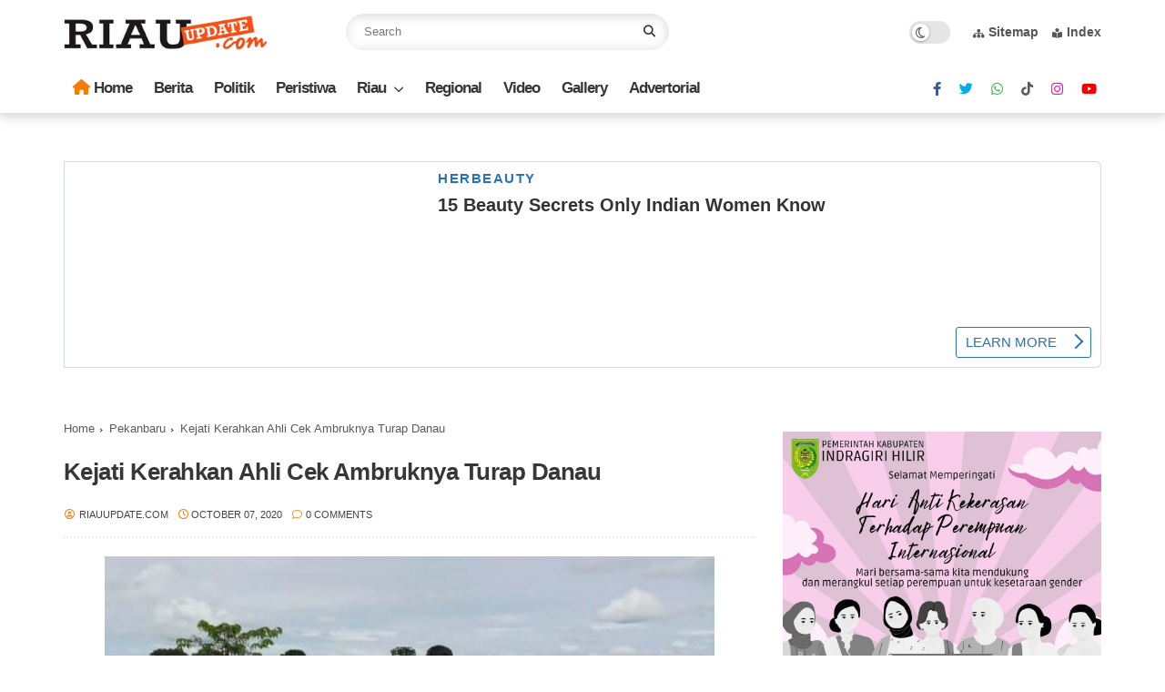

--- FILE ---
content_type: application/x-javascript; charset=utf-8
request_url: https://servicer.mgid.com/1605933/14?sessionId=697c59f5-03e13&sessionPage=1&sessionNumberWeek=1&sessionNumber=1&scale_metric_1=64.00&scale_metric_2=256.00&scale_metric_3=100.00&cbuster=1769757174422251799260&pvid=bbb2ce7c-67a6-49c8-b049-0e34552b9e4d&implVersion=11&lct=1763555400&mp4=1&ap=1&consentStrLen=0&wlid=ca594720-d39c-4e7b-a34a-f14cac4e2326&uniqId=0e09b&niet=4g&nisd=false&evt=%5B%7B%22event%22%3A1%2C%22methods%22%3A%5B1%2C2%5D%7D%2C%7B%22event%22%3A2%2C%22methods%22%3A%5B1%2C2%5D%7D%5D&pv=5&jsv=es6&dpr=1&hashCommit=cbd500eb&apt=2020-10-07T21%3A09%3A12%2B07%3A00&tfre=4688&w=760&h=405&tl=150&tlp=1,2,3,4&sz=373x185;373x186&szp=1,2;3,4&szl=1,2;3,4&cxurl=https%3A%2F%2Fwww.riauupdate.com%2F2020%2F10%2Fkejati-kerahkan-ahli-cek-ambruknya.html&ref=&lu=https%3A%2F%2Fwww.riauupdate.com%2F2020%2F10%2Fkejati-kerahkan-ahli-cek-ambruknya.html
body_size: 1371
content:
var _mgq=_mgq||[];
_mgq.push(["MarketGidLoadGoods1605933_0e09b",[
["Herbeauty","14649805","1","From The Release Of Bonnie And Clyde To The Lemonade Scandal","","0","","","","6b_1t7lWY27ez2GsDRegQlgX5dC5-lpjZBEyTUGDVW5l6ZClQH2rUDEVDj4jUgYHJ5-V9RiSmN6raXcKPkq-djDXQFs9bggcV5Stt3KTi-a_OvtbfIx6cEcNM9juBJ8A",{"i":"https://s-img.mgid.com/g/14649805/492x277/-/[base64].webp?v=1769757174-LGOZXIT9dnnJPckZgERJSDO3baFz5GLWvsWEXN173fI","l":"https://clck.mgid.com/ghits/14649805/i/57937068/0/pp/1/14?h=6b_1t7lWY27ez2GsDRegQlgX5dC5-lpjZBEyTUGDVW5l6ZClQH2rUDEVDj4jUgYHJ5-V9RiSmN6raXcKPkq-djDXQFs9bggcV5Stt3KTi-a_OvtbfIx6cEcNM9juBJ8A&rid=18bbef3c-fdab-11f0-b54b-d404e6f98490&tt=Direct&att=3&afrd=296&iv=11&ct=1&gdprApplies=0&muid=q0tS21WTvzcn&st=-300&mp4=1&h2=RGCnD2pppFaSHdacZpvmnpoHBllxjckHXwaK_zdVZw4breLhD82HJl0KEOymURTTHzIfA7WOELVDWqZmRZISTQ**","adc":[],"sdl":0,"dl":"","type":"w","media-type":"static","clicktrackers":[],"cta":"Learn more","cdt":"","catId":239,"tri":"18bc0fa3-fdab-11f0-b54b-d404e6f98490","crid":"14649805"}],
["Herbeauty","14649830","1","Their Meeting Was Fireworks. 25 Years Later, They’re Still Here!","","0","","","","6b_1t7lWY27ez2GsDRegQpfRjvu2r_b9igCjIIyToi65E4r4iT9ZXgxWUqzst_ndJ5-V9RiSmN6raXcKPkq-djDXQFs9bggcV5Stt3KTi-afAYckFPMzbreBNFmZEytw",{"i":"https://s-img.mgid.com/g/14649830/492x277/-/[base64].webp?v=1769757174-9CMXIrJ93c9CQ5gCtniloSSYGPFXeNy1aMfZoAUowR0","l":"https://clck.mgid.com/ghits/14649830/i/57937068/0/pp/2/14?h=6b_1t7lWY27ez2GsDRegQpfRjvu2r_b9igCjIIyToi65E4r4iT9ZXgxWUqzst_ndJ5-V9RiSmN6raXcKPkq-djDXQFs9bggcV5Stt3KTi-afAYckFPMzbreBNFmZEytw&rid=18bbef3c-fdab-11f0-b54b-d404e6f98490&tt=Direct&att=3&afrd=296&iv=11&ct=1&gdprApplies=0&muid=q0tS21WTvzcn&st=-300&mp4=1&h2=RGCnD2pppFaSHdacZpvmnpoHBllxjckHXwaK_zdVZw4breLhD82HJl0KEOymURTTHzIfA7WOELVDWqZmRZISTQ**","adc":[],"sdl":0,"dl":"","type":"w","media-type":"static","clicktrackers":[],"cta":"Learn more","cdt":"","catId":239,"tri":"18bc0fab-fdab-11f0-b54b-d404e6f98490","crid":"14649830"}],
["Herbeauty","13404783","1","How A Happy Couple Usually Looks Like: Top Signs To Spot Them","","0","","","","6b_1t7lWY27ez2GsDRegQtR4V-ClFUQNkFrHphPVtV-MheglGablcfZ0ZbbNkm1yJ5-V9RiSmN6raXcKPkq-djDXQFs9bggcV5Stt3KTi-a6uG4br00cgY2KADRMerDH",{"i":"https://s-img.mgid.com/g/13404783/492x277/-/[base64].webp?v=1769757174-Vr9OKyLCc6gH1T7G2nNhA4ugqEEp9LwvwGcKwi3ZTeY","l":"https://clck.mgid.com/ghits/13404783/i/57937068/0/pp/3/14?h=6b_1t7lWY27ez2GsDRegQtR4V-ClFUQNkFrHphPVtV-MheglGablcfZ0ZbbNkm1yJ5-V9RiSmN6raXcKPkq-djDXQFs9bggcV5Stt3KTi-a6uG4br00cgY2KADRMerDH&rid=18bbef3c-fdab-11f0-b54b-d404e6f98490&tt=Direct&att=3&afrd=296&iv=11&ct=1&gdprApplies=0&muid=q0tS21WTvzcn&st=-300&mp4=1&h2=RGCnD2pppFaSHdacZpvmnpoHBllxjckHXwaK_zdVZw4breLhD82HJl0KEOymURTTHzIfA7WOELVDWqZmRZISTQ**","adc":[],"sdl":0,"dl":"","type":"w","media-type":"static","clicktrackers":[],"cta":"Learn more","cdt":"","catId":213,"tri":"18bc0faf-fdab-11f0-b54b-d404e6f98490","crid":"13404783"}],
["Brainberries","16005915","1","She Spends Millions To Transform Herself Into A Barbie Doll!","","0","","","","6b_1t7lWY27ez2GsDRegQnoJ4gCeE64T7rNi07A3UzgMJTB_wOWJR2WUp-oA_ZVaJ5-V9RiSmN6raXcKPkq-djDXQFs9bggcV5Stt3KTi-ay5dRAXiFz9tzDs8--8Y26",{"i":"https://s-img.mgid.com/g/16005915/492x277/-/[base64].webp?v=1769757174-IijUmhfXZxfwhuf80FmA5pT9XaxQ7pLkOqpoGx50fNc","l":"https://clck.mgid.com/ghits/16005915/i/57937068/0/pp/4/14?h=6b_1t7lWY27ez2GsDRegQnoJ4gCeE64T7rNi07A3UzgMJTB_wOWJR2WUp-oA_ZVaJ5-V9RiSmN6raXcKPkq-djDXQFs9bggcV5Stt3KTi-ay5dRAXiFz9tzDs8--8Y26&rid=18bbef3c-fdab-11f0-b54b-d404e6f98490&tt=Direct&att=3&afrd=296&iv=11&ct=1&gdprApplies=0&muid=q0tS21WTvzcn&st=-300&mp4=1&h2=RGCnD2pppFaSHdacZpvmnpoHBllxjckHXwaK_zdVZw4breLhD82HJl0KEOymURTTHzIfA7WOELVDWqZmRZISTQ**","adc":[],"sdl":0,"dl":"","type":"w","media-type":"static","clicktrackers":[],"cta":"Learn more","cdt":"","catId":239,"tri":"18bc0fb1-fdab-11f0-b54b-d404e6f98490","crid":"16005915"}],],
{"awc":{},"dt":"desktop","ts":"","tt":"Direct","isBot":1,"h2":"RGCnD2pppFaSHdacZpvmnpoHBllxjckHXwaK_zdVZw4breLhD82HJl0KEOymURTTHzIfA7WOELVDWqZmRZISTQ**","ats":0,"rid":"18bbef3c-fdab-11f0-b54b-d404e6f98490","pvid":"bbb2ce7c-67a6-49c8-b049-0e34552b9e4d","iv":11,"brid":32,"muidn":"q0tS21WTvzcn","dnt":0,"cv":2,"afrd":296,"consent":true,"adv_src_id":23769}]);
_mgqp();


--- FILE ---
content_type: text/javascript; charset=UTF-8
request_url: https://www.riauupdate.com/feeds/posts/default/-/Berita?alt=json-in-script&max-results=5&callback=jQuery370042183046721075645_1769757170195&_=1769757170196
body_size: 7468
content:
// API callback
jQuery370042183046721075645_1769757170195({"version":"1.0","encoding":"UTF-8","feed":{"xmlns":"http://www.w3.org/2005/Atom","xmlns$openSearch":"http://a9.com/-/spec/opensearchrss/1.0/","xmlns$blogger":"http://schemas.google.com/blogger/2008","xmlns$georss":"http://www.georss.org/georss","xmlns$gd":"http://schemas.google.com/g/2005","xmlns$thr":"http://purl.org/syndication/thread/1.0","id":{"$t":"tag:blogger.com,1999:blog-293595229677637757"},"updated":{"$t":"2026-01-19T06:52:09.289+07:00"},"category":[{"term":"Berita"},{"term":"Indragiri Hilir"},{"term":"Pekanbaru"},{"term":"Hukrim"},{"term":"Ekonomi \u0026 Bisnis"},{"term":"Nasional"},{"term":"Peristiwa"},{"term":"Headline"},{"term":"Gallery"},{"term":"Gaya Hidup"},{"term":"Internasional"},{"term":"Politik"},{"term":"Regional"},{"term":"Sosial"},{"term":"Kesehatan"},{"term":"Advertorial"},{"term":"Olahraga"},{"term":"Indragiri Hulu"},{"term":"Tips \u0026 Trik"},{"term":"Hadline"},{"term":"Pemerintahan"},{"term":"Kampar"},{"term":"Pelalawan"},{"term":"Kuansing"},{"term":"Dumai"},{"term":"Pekabaru"},{"term":"Agama"},{"term":"Ekonomi\u0026Bisnis"},{"term":"Meranti"},{"term":"Ekonomi \u0026 Bisinis"},{"term":"Pendidikan"},{"term":"Bengkalis"},{"term":"Breaking News"},{"term":"Fokus"},{"term":"Siak"},{"term":"Rohul"},{"term":"Ekonomi"},{"term":"Selebritis"},{"term":"Ekonomi dan Bisnis"},{"term":"Ekonaomi \u0026 Bisinis"},{"term":"Kepulauan Meranti"},{"term":"Pariwisata"},{"term":"Head Line"},{"term":"Info Kuliner"},{"term":"Kolom"},{"term":"Kriminal"},{"term":"Celebrity"},{"term":"Rokan Hulu"},{"term":"Breking News"},{"term":"Pemerintah"},{"term":"Rohil"},{"term":"Selebrity"},{"term":"Indrgiri Hilir"},{"term":"Jakarta"},{"term":"Riau"},{"term":"Gellery"},{"term":"Nasioanal"},{"term":"Kuliner"},{"term":"Bisnis"},{"term":"Info Sehat"},{"term":"Inhil"},{"term":"Kehamilan"},{"term":"Sosmed"},{"term":"Video"},{"term":"berita  pekanbaru"},{"term":"Breking Niws"},{"term":"Daerah"},{"term":"Ekonaomi\u0026Bisinis"},{"term":"Foto: AFP"},{"term":"Game"},{"term":"Health"},{"term":"Industri"},{"term":"Inspirasi"},{"term":"Kepri"},{"term":"Pahlawan"},{"term":"Pertanian"},{"term":"Populer"},{"term":"Selebriti"},{"term":"Travel"},{"term":"Traveling"},{"term":"Trend dan Gaya Hidup"},{"term":"eko"},{"term":"hiburan"},{"term":"inf"},{"term":"inhu"},{"term":"kampa"},{"term":"kecantikan"}],"title":{"type":"text","$t":"Riau Update | Berita Riau Terupdate"},"subtitle":{"type":"html","$t":"Berita Riau Terdepan dan Terpercaya"},"link":[{"rel":"http://schemas.google.com/g/2005#feed","type":"application/atom+xml","href":"https:\/\/www.riauupdate.com\/feeds\/posts\/default"},{"rel":"self","type":"application/atom+xml","href":"https:\/\/www.blogger.com\/feeds\/293595229677637757\/posts\/default\/-\/Berita?alt=json-in-script\u0026max-results=5"},{"rel":"alternate","type":"text/html","href":"https:\/\/www.riauupdate.com\/search\/label\/Berita"},{"rel":"hub","href":"http://pubsubhubbub.appspot.com/"},{"rel":"next","type":"application/atom+xml","href":"https:\/\/www.blogger.com\/feeds\/293595229677637757\/posts\/default\/-\/Berita\/-\/Berita?alt=json-in-script\u0026start-index=6\u0026max-results=5"}],"author":[{"name":{"$t":"Unknown"},"email":{"$t":"noreply@blogger.com"},"gd$image":{"rel":"http://schemas.google.com/g/2005#thumbnail","width":"16","height":"16","src":"https:\/\/img1.blogblog.com\/img\/b16-rounded.gif"}}],"generator":{"version":"7.00","uri":"http://www.blogger.com","$t":"Blogger"},"openSearch$totalResults":{"$t":"3874"},"openSearch$startIndex":{"$t":"1"},"openSearch$itemsPerPage":{"$t":"5"},"entry":[{"id":{"$t":"tag:blogger.com,1999:blog-293595229677637757.post-1537598568837137930"},"published":{"$t":"2025-11-30T16:16:00.002+07:00"},"updated":{"$t":"2025-11-30T16:16:56.079+07:00"},"category":[{"scheme":"http://www.blogger.com/atom/ns#","term":"Berita"},{"scheme":"http://www.blogger.com/atom/ns#","term":"Indragiri Hilir"}],"title":{"type":"text","$t":"Partai Solidaritas Indonesia Kabupaten Inhil Ikut Salurkan Bantuan Kemanusiaan Ke Sumatera Barat"},"content":{"type":"html","$t":"\u003Cdiv class=\"separator\" style=\"clear: both; text-align: center;\"\u003E\u003Ca href=\"https:\/\/blogger.googleusercontent.com\/img\/b\/R29vZ2xl\/[base64]\/s800\/1000961962.jpg\" imageanchor=\"1\" style=\"margin-left: 1em; margin-right: 1em;\"\u003E\u003Cimg border=\"0\" data-original-height=\"569\" data-original-width=\"800\" src=\"https:\/\/blogger.googleusercontent.com\/img\/b\/R29vZ2xl\/[base64]\/s16000\/1000961962.jpg\" \/\u003E\u003C\/a\u003E\u003C\/div\u003E\u003Cbr \/\u003E\u003Cp\u003E\u003Cb\u003EPEKANBARU--\u003C\/b\u003EDewan Pimpinan Daerah (DPD) Partai Solidaritas Indonesia Kabupaten Indragiri Hilir (PSI-Inhil) ikut melepas bantuan kemanusiaan untuk korban banjir dan longsor di Sumatra Barat, usai Rapat Koordinasi Wilayah (Rakorwil) dan pengukuhan seluruh DPC PSI se-Riau, Minggu (30\/11\/2025).\u003C\/p\u003E\u003Cp\u003EHadir dalam kegiatan tersebut Perwakilan DPP PSI, Ketua DPW PSI Riau Kelmi Amri, Ketua DPD PSI Inhil Yevi Siskasari, serta seluruh DPC dan DPD PSI se-Riau.\u003C\/p\u003E\u003Cp\u003EAcara dimulai dengan Rakorwil PSI Riau, yang kemudian dilanjutkan dengan pelepasan bantuan kemanusiaan untuk korban bencana alam di Provinsi Sumatra Barat.\u003C\/p\u003E\u003Cp\u003EKetua DPD PSI Inhil, Yevi Siskasari, menyampaikan bahwa bantuan tersebut merupakan bentuk kepedulian dan aksi nyata PSI terhadap masyarakat yang terdampak musibah.\u003C\/p\u003E\u003Cp\u003E“Ini adalah wujud solidaritas PSI untuk saudara-saudara kita di Sumatra Barat. Semoga bantuan ini dapat meringankan beban mereka dan menjadi bukti bahwa PSI selalu hadir untuk rakyat,” ujarnya.\u003C\/p\u003E\u003Cp\u003ESementara itu dalam Rakorwil, Ketua DPW PSI Riau, Kelmi Amri, menjelaskan bahwa PSI menargetkan 60 kursi DPRD se-Riau pada Pemilu 2029. Target ini mencakup enam kursi di DPRD Provinsi Riau, penambahan kursi di DPRD kabupaten\/kota, serta lahirnya anggota DPR dari daerah pemilihan Riau.\u003C\/p\u003E\u003Cp\u003E“Rakorwil ini adalah persiapan menuju 2029. Pekerjaan kita berat, namun jika struktur terbentuk sampai ke pelosok, PSI akan semakin besar. Bahkan Pak Jokowi akan ikut mengurus partai ini bila seluruh ranting terbentuk,” ucapnya.\u003C\/p\u003E\u003Cp\u003EKelmi mengungkapkan bahwa PSI kini telah memiliki empat anggota DPRD di Provinsi Riau dan menunjukkan tren positif penerimaan masyarakat.\u003C\/p\u003E\u003Cp\u003E“Banyak tokoh mulai tertarik bergabung dengan PSI, termasuk ASN yang menunggu masa pensiun serta beberapa anggota DPRD dari partai lain,” tambahnya.\u003C\/p\u003E\u003Cp\u003EDia menegaskan bahwa partai tidak hanya fokus pada pemilu, tetapi juga berkomitmen mendukung tata kelola pembangunan yang lebih baik.\u003C\/p\u003E\u003Cp\u003E“Rakorwil ini bukan sekadar seremoni. PSI siap mengawal pembangunan di semua daerah Riau,” tegasnya.\u003C\/p\u003E\u003Cp\u003ESekretaris DPW PSI Riau, Juandy Hutauruk, menegaskan bahwa Rakorwil kali ini fokus pada strategi kemenangan dan pemantapan soliditas kader.\u003C\/p\u003E\u003Cp\u003E“Peserta ditempa untuk solid dan bekerja bersama menghadapi kontestasi politik 2029,” ujarnya.\u003C\/p\u003E\u003Cp\u003EPada kesempatan yang sama, Wakil Ketua Umum PSI, Endang Tirtana, mengatakan bahwa Riau memiliki potensi besar dalam pemenangan PSI di Pemilu 2029.\u003C\/p\u003E\u003Cp\u003E“Dari penilaian kami, Riau adalah salah satu daerah yang paling berpotensi dibandingkan wilayah lain,” imbuhnya.***\u003C\/p\u003E"},"link":[{"rel":"edit","type":"application/atom+xml","href":"https:\/\/www.blogger.com\/feeds\/293595229677637757\/posts\/default\/1537598568837137930"},{"rel":"self","type":"application/atom+xml","href":"https:\/\/www.blogger.com\/feeds\/293595229677637757\/posts\/default\/1537598568837137930"},{"rel":"alternate","type":"text/html","href":"https:\/\/www.riauupdate.com\/2025\/11\/partai-solidaritas-indonesia-kabupaten.html","title":"Partai Solidaritas Indonesia Kabupaten Inhil Ikut Salurkan Bantuan Kemanusiaan Ke Sumatera Barat"}],"author":[{"name":{"$t":"Riau Update"},"uri":{"$t":"http:\/\/www.blogger.com\/profile\/11113795024703140335"},"email":{"$t":"noreply@blogger.com"},"gd$image":{"rel":"http://schemas.google.com/g/2005#thumbnail","width":"32","height":"32","src":"\/\/blogger.googleusercontent.com\/img\/b\/R29vZ2xl\/AVvXsEg1Wo7aDgNwRlgH8wD6T49lVZuIrLMrKKyK0736PRDb06P0J5ru6JxyonMjstcHhGsyAQcDRJXOL_svgKFU5qm_6cQnhUlktBjBOBjasjvGsOHcbZXslyODcPf2_FX71WU\/s113\/logo.png"}}],"media$thumbnail":{"xmlns$media":"http://search.yahoo.com/mrss/","url":"https:\/\/blogger.googleusercontent.com\/img\/b\/R29vZ2xl\/[base64]\/s72-c\/1000961962.jpg","height":"72","width":"72"}},{"id":{"$t":"tag:blogger.com,1999:blog-293595229677637757.post-1777443147472043506"},"published":{"$t":"2025-10-25T16:11:00.001+07:00"},"updated":{"$t":"2025-10-25T16:11:11.003+07:00"},"category":[{"scheme":"http://www.blogger.com/atom/ns#","term":"Berita"},{"scheme":"http://www.blogger.com/atom/ns#","term":"Indragiri Hilir"}],"title":{"type":"text","$t":"Dorong Kesadaran Gizi dan Literasi, SMSI Inhil Salurkan Ribuan Susu Ginas di SMPN 1 Tempuling"},"content":{"type":"html","$t":"\u003Cdiv class=\"separator\" style=\"clear: both; text-align: center;\"\u003E\u003Ca href=\"https:\/\/blogger.googleusercontent.com\/img\/b\/R29vZ2xl\/AVvXsEiIwvuUYdoML6bSk0WvZWhwMiNO2AezlLA13Xx3no3ByTCw1LYqHD84-u4W11V0FNf6f0VH93wvunkKNGKaNnJyr0QHjoF0o3gGxBFhBuYTeWhE6xMufzV4HgyNKTaYOzzY-8MCHds4N0BWsHZuhhCOEu1CIVkdi4DQrOdZrf9zbju6KhyEcT3XNIwkgwuA\/s3266\/1000905334.jpg\" imageanchor=\"1\" style=\"margin-left: 1em; margin-right: 1em;\"\u003E\u003Cimg border=\"0\" data-original-height=\"3266\" data-original-width=\"3072\" src=\"https:\/\/blogger.googleusercontent.com\/img\/b\/R29vZ2xl\/AVvXsEiIwvuUYdoML6bSk0WvZWhwMiNO2AezlLA13Xx3no3ByTCw1LYqHD84-u4W11V0FNf6f0VH93wvunkKNGKaNnJyr0QHjoF0o3gGxBFhBuYTeWhE6xMufzV4HgyNKTaYOzzY-8MCHds4N0BWsHZuhhCOEu1CIVkdi4DQrOdZrf9zbju6KhyEcT3XNIwkgwuA\/s16000\/1000905334.jpg\" \/\u003E\u003C\/a\u003E\u003C\/div\u003E\u003Cbr \/\u003E\u003Cp\u003E\u003Cb\u003ETEMBILAHAN – \u003C\/b\u003ETerus berkomitmen membangun generasi muda dengan keunggulan sumber daya manusia, Serikat Media Siber Indonesia (SMSI) Kabupaten Indragiri Hilir (Inhil) kembali menyambangi sekolah-sekolah di daerah tersebut. Kali ini, SMSI Inhil berkolaborasi bersama Jaringan Media Siber Indonesia (JMSI) Inhil menyalurkan ribuan susu Ginas gratis kepada siswa-siswi SMP Negeri 1 Tempuling, sekaligus menyaksikan kegiatan Happy Day, Sabtu (25\/10\/2025).\u003C\/p\u003E\u003Cp\u003EKegiatan ini menjadi bagian dari program “SMSI Goes To School”, yang telah menyentuh berbagai jenjang pendidikan mulai dari TK, SD, SMP, SMA hingga pesantren di Kabupaten Inhil.\u003C\/p\u003E\u003Cp\u003EKetua SMSI Inhil, Debi Candra Syahriwan, S.Sos, mengatakan bahwa kegiatan ini merupakan wujud komitmen SMSI Inhil dalam membangun sumber daya manusia unggul serta bentuk kepedulian terhadap kesehatan dan kecerdasan pelajar.\u003C\/p\u003E\u003Cp\u003E“Kami tidak hanya hadir membawa susu, tetapi juga membawa semangat membangun generasi yang sehat, cerdas, dan tangguh. Ini adalah bagian dari komitmen SMSI Inhil dalam membangun SDM unggul di daerah,” ujar Debi.\u003C\/p\u003E\u003Cp\u003EDebi menambahkan, pihaknya akan terus melanjutkan penyaluran susu Ginas ke sekolah-sekolah dan pesantren hingga mencapai total 80.000 kotak.\u003C\/p\u003E\u003Cp\u003E“Hingga hari ini, lebih dari 65.000 kotak susu Ginas sudah kami distribusikan, mulai dari tingkat TK hingga SMA sederajat. Target kami tiga hari ke depan mencapai 80.000 siswa,” jelasnya.\u003C\/p\u003E\u003Cp\u003EIa menegaskan, kegiatan ini bukan sekadar simbol kepedulian, namun juga langkah nyata untuk membantu menekan angka stunting di Kabupaten Indragiri Hilir.\u003C\/p\u003E\u003Cp\u003E“Kami ingin berkontribusi nyata. Melalui kegiatan ini, kami ingin menumbuhkan kesadaran akan pentingnya gizi seimbang sejak dini sekaligus membantu menekan angka stunting di Inhil,” tambah Debi.\u003C\/p\u003E\u003Cp\u003ESelain membagikan susu gratis, SMSI Inhil juga memberikan edukasi literasi media kepada para siswa. Sekretaris SMSI Inhil, Habibie, menjelaskan pentingnya memahami perbedaan antara media massa dan media elektronik agar pelajar lebih bijak dalam menggunakan teknologi.\u003C\/p\u003E\u003Cp\u003E“Media massa seperti portal berita dan media elektronik seperti media sosial memiliki fungsi yang berbeda. Pelajar perlu memahami mana sumber informasi yang valid dan mana yang tidak. Tujuan kami adalah agar generasi muda tidak mudah terpengaruh oleh hoaks atau konten negatif,” terang Habibie di hadapan para siswa.\u003C\/p\u003E\u003Cp\u003EKepala Sekolah SMPN 1 Tempuling, Enarlis, SE., M.Si, menyambut baik dan mengapresiasi kunjungan SMSI Inhil bersama Jaringan Media Siber Indonesia (JMSI) Inhil.\u003C\/p\u003E\u003Cp\u003E“Alhamdulillah, kami sangat berterima kasih atas kedatangan SMSI dan JMSI Inhil yang tidak hanya membawa bantuan berupa susu Ginas gratis, tetapi juga memberikan edukasi penting tentang literasi media kepada siswa kami. Ini sangat bermanfaat bagi masa depan anak-anak,” ucap Enarlis.\u003C\/p\u003E\u003Cp\u003EIa menambahkan, kehadiran SMSI dan JMSI Inhil juga bertepatan dengan kegiatan rutin bulanan sekolah yaitu Happy Day, yang digelar setiap akhir bulan sebagai sarana melepas penat dan mempererat kebersamaan antara siswa dan guru.\u003C\/p\u003E\u003Cp\u003E“Momen ini menjadi semakin istimewa karena disertai kegiatan sosial dan edukasi yang bermanfaat bagi peserta didik,” tutupnya.***\u003C\/p\u003E"},"link":[{"rel":"edit","type":"application/atom+xml","href":"https:\/\/www.blogger.com\/feeds\/293595229677637757\/posts\/default\/1777443147472043506"},{"rel":"self","type":"application/atom+xml","href":"https:\/\/www.blogger.com\/feeds\/293595229677637757\/posts\/default\/1777443147472043506"},{"rel":"alternate","type":"text/html","href":"https:\/\/www.riauupdate.com\/2025\/10\/dorong-kesadaran-gizi-dan-literasi-smsi.html","title":"Dorong Kesadaran Gizi dan Literasi, SMSI Inhil Salurkan Ribuan Susu Ginas di SMPN 1 Tempuling"}],"author":[{"name":{"$t":"Riau Update"},"uri":{"$t":"http:\/\/www.blogger.com\/profile\/11113795024703140335"},"email":{"$t":"noreply@blogger.com"},"gd$image":{"rel":"http://schemas.google.com/g/2005#thumbnail","width":"32","height":"32","src":"\/\/blogger.googleusercontent.com\/img\/b\/R29vZ2xl\/AVvXsEg1Wo7aDgNwRlgH8wD6T49lVZuIrLMrKKyK0736PRDb06P0J5ru6JxyonMjstcHhGsyAQcDRJXOL_svgKFU5qm_6cQnhUlktBjBOBjasjvGsOHcbZXslyODcPf2_FX71WU\/s113\/logo.png"}}],"media$thumbnail":{"xmlns$media":"http://search.yahoo.com/mrss/","url":"https:\/\/blogger.googleusercontent.com\/img\/b\/R29vZ2xl\/AVvXsEiIwvuUYdoML6bSk0WvZWhwMiNO2AezlLA13Xx3no3ByTCw1LYqHD84-u4W11V0FNf6f0VH93wvunkKNGKaNnJyr0QHjoF0o3gGxBFhBuYTeWhE6xMufzV4HgyNKTaYOzzY-8MCHds4N0BWsHZuhhCOEu1CIVkdi4DQrOdZrf9zbju6KhyEcT3XNIwkgwuA\/s72-c\/1000905334.jpg","height":"72","width":"72"}},{"id":{"$t":"tag:blogger.com,1999:blog-293595229677637757.post-3164637195481089476"},"published":{"$t":"2025-10-22T18:17:00.002+07:00"},"updated":{"$t":"2025-10-22T18:17:26.838+07:00"},"category":[{"scheme":"http://www.blogger.com/atom/ns#","term":"Berita"},{"scheme":"http://www.blogger.com/atom/ns#","term":"Indragiri Hilir"}],"title":{"type":"text","$t":"SMSI Inhil Goes To School Disambut Ribuan Pelajar SMKN 1 Tembilahan"},"content":{"type":"html","$t":"\u003Cdiv class=\"separator\" style=\"clear: both; text-align: center;\"\u003E\u003Ca href=\"https:\/\/blogger.googleusercontent.com\/img\/b\/R29vZ2xl\/AVvXsEgoUr2Qpx5-iyRe_rvxmoT1CtF3If6MxXKPEuY6hI6AX-cXD9y5_GUHCRi0lsbf040U6ijMk8oV-_AcAryWNxVtNjFFToUIxz1zusH8OS1ucYcDDTeRjk88rBBnQDgZ1NhEG7LBAv0yKOj6-f-BE_9AIE1RZ5ugOdnd64n5ONIWN4cy1a-vG6UG4n4cEo3C\/s2832\/1000900046.jpg\" imageanchor=\"1\" style=\"margin-left: 1em; margin-right: 1em;\"\u003E\u003Cimg border=\"0\" data-original-height=\"1749\" data-original-width=\"2832\" src=\"https:\/\/blogger.googleusercontent.com\/img\/b\/R29vZ2xl\/AVvXsEgoUr2Qpx5-iyRe_rvxmoT1CtF3If6MxXKPEuY6hI6AX-cXD9y5_GUHCRi0lsbf040U6ijMk8oV-_AcAryWNxVtNjFFToUIxz1zusH8OS1ucYcDDTeRjk88rBBnQDgZ1NhEG7LBAv0yKOj6-f-BE_9AIE1RZ5ugOdnd64n5ONIWN4cy1a-vG6UG4n4cEo3C\/s16000\/1000900046.jpg\" \/\u003E\u003C\/a\u003E\u003C\/div\u003E\u003Cbr \/\u003E\u003Cp\u003E\u003Cb\u003ETEMBILAHAN (\u003Ci\u003ERIAUUPDATE.COM\u003C\/i\u003E)--\u003C\/b\u003E Ribuan siswa-siswi SMK Negeri 1 Tembilahan menyambut dengan antusias kehadiran Serikat Media Siber Indonesia (SMSI) Kabupaten Indragiri Hilir (Inhil) dalam kegiatan “SMSI Goes To School”, Rabu (22\/10\/2025).\u0026nbsp;\u003C\/p\u003E\u003Cp\u003ESelain membawa edukasi literasi media, SMSI Inhil juga membagikan susu Ginas gratis sebagai bentuk dukungan terhadap peningkatan gizi pelajar di daerah itu.\u003C\/p\u003E\u003Cp\u003EKetua SMSI Inhil, Debi Candra Syahriwan, S.Sos, mengatakan kegiatan ini merupakan bagian dari kolaborasi SMSI Inhil dengan Gizi Nasional (GINAS) untuk mendukung program peningkatan gizi anak dan remaja sekaligus menekan angka stunting di Kabupaten Indragiri Hilir.\u003C\/p\u003E\u003Cp\u003E“SMSI Inhil hadir untuk memberikan edukasi dan inspirasi kepada generasi muda agar melek media, cerdas bermedia sosial, serta bijak dalam menerima informasi,” ujar Debi Candra di sela kegiatan.\u003C\/p\u003E\u003Cp\u003EDalam sesi edukasi, para siswa mendapatkan materi seputar jurnalistik dasar, edukasi media sosial, penyebaran berita positif, dan pencegahan hoaks. Materi disampaikan langsung oleh jajaran pengurus SMSI Inhil, di antaranya Habibie (Pimpinan Siberone.com) dan Hendro Lisa (Pimpinan Marwah Rakyat.com), bersama Debi Candra selaku pimpinan PT. Media Inhil Nusantara (BERITAINHIL.com).\u003C\/p\u003E\u003Cp\u003ESuasana kegiatan berlangsung interaktif dan penuh semangat. Para siswa aktif dalam pembahasan dunia pers serta peran media di era digital.\u003C\/p\u003E\u003Cp\u003E“Selain literasi media, kami juga ingin berkontribusi dalam peningkatan gizi siswa-siswi. Melalui kerja sama dengan GINAS, kami menyalurkan 80.000 kotak susu Ginas ke berbagai sekolah mulai dari TK hingga SMA\/SMK di seluruh Inhil,” tambah Debi.\u003C\/p\u003E\u003Cp\u003EKepala Sekolah SMK Negeri 1 Tembilahan, Abdul Rahim, mengapresiasi kegiatan ini. Menurutnya, edukasi literasi digital sangat penting di tengah derasnya arus informasi di media sosial.\u003C\/p\u003E\u003Cp\u003E“Terima kasih kepada SMSI Inhil yang telah hadir memberikan pencerahan dan edukasi bagi siswa-siswi kami. Semoga kegiatan ini menumbuhkan kesadaran agar pelajar lebih bijak bermedia, serta sehat dengan tambahan asupan gizi,” ucapnya.***\u003C\/p\u003E"},"link":[{"rel":"edit","type":"application/atom+xml","href":"https:\/\/www.blogger.com\/feeds\/293595229677637757\/posts\/default\/3164637195481089476"},{"rel":"self","type":"application/atom+xml","href":"https:\/\/www.blogger.com\/feeds\/293595229677637757\/posts\/default\/3164637195481089476"},{"rel":"alternate","type":"text/html","href":"https:\/\/www.riauupdate.com\/2025\/10\/smsi-inhil-goes-to-school-disambut.html","title":"SMSI Inhil Goes To School Disambut Ribuan Pelajar SMKN 1 Tembilahan"}],"author":[{"name":{"$t":"Riau Update"},"uri":{"$t":"http:\/\/www.blogger.com\/profile\/11113795024703140335"},"email":{"$t":"noreply@blogger.com"},"gd$image":{"rel":"http://schemas.google.com/g/2005#thumbnail","width":"32","height":"32","src":"\/\/blogger.googleusercontent.com\/img\/b\/R29vZ2xl\/AVvXsEg1Wo7aDgNwRlgH8wD6T49lVZuIrLMrKKyK0736PRDb06P0J5ru6JxyonMjstcHhGsyAQcDRJXOL_svgKFU5qm_6cQnhUlktBjBOBjasjvGsOHcbZXslyODcPf2_FX71WU\/s113\/logo.png"}}],"media$thumbnail":{"xmlns$media":"http://search.yahoo.com/mrss/","url":"https:\/\/blogger.googleusercontent.com\/img\/b\/R29vZ2xl\/AVvXsEgoUr2Qpx5-iyRe_rvxmoT1CtF3If6MxXKPEuY6hI6AX-cXD9y5_GUHCRi0lsbf040U6ijMk8oV-_AcAryWNxVtNjFFToUIxz1zusH8OS1ucYcDDTeRjk88rBBnQDgZ1NhEG7LBAv0yKOj6-f-BE_9AIE1RZ5ugOdnd64n5ONIWN4cy1a-vG6UG4n4cEo3C\/s72-c\/1000900046.jpg","height":"72","width":"72"}},{"id":{"$t":"tag:blogger.com,1999:blog-293595229677637757.post-3080778830592221748"},"published":{"$t":"2025-10-21T12:12:00.000+07:00"},"updated":{"$t":"2025-10-21T12:12:13.057+07:00"},"category":[{"scheme":"http://www.blogger.com/atom/ns#","term":"Berita"},{"scheme":"http://www.blogger.com/atom/ns#","term":"Indragiri Hilir"},{"scheme":"http://www.blogger.com/atom/ns#","term":"Pendidikan"}],"title":{"type":"text","$t":"SMSI Inhil Tekan Stunting Lewat Edukasi dan Susu Ginas"},"content":{"type":"html","$t":"\u003Cdiv class=\"separator\" style=\"clear: both; text-align: center;\"\u003E\u003Ca href=\"https:\/\/blogger.googleusercontent.com\/img\/b\/R29vZ2xl\/AVvXsEjN8iY_CnRasQjjtDm_6Ozt1MrYvGoZKPQrLW6DgzYkIEz6u8DQSRNA0E-lhpos67yue001F4MAwJQai0MjwodKkAV6jggvl0HGfdwwFfDgx0KV9KOj8vTe07HOEbF2CdCJVPQncn6Xy44rFbEnFDojN0gudMcY8idL9_KwLbOl5rg7Q6uxeQlB0BzzT74v\/s3447\/1000898038.jpg\" imageanchor=\"1\" style=\"margin-left: 1em; margin-right: 1em;\"\u003E\u003Cimg border=\"0\" data-original-height=\"3447\" data-original-width=\"3072\" src=\"https:\/\/blogger.googleusercontent.com\/img\/b\/R29vZ2xl\/AVvXsEjN8iY_CnRasQjjtDm_6Ozt1MrYvGoZKPQrLW6DgzYkIEz6u8DQSRNA0E-lhpos67yue001F4MAwJQai0MjwodKkAV6jggvl0HGfdwwFfDgx0KV9KOj8vTe07HOEbF2CdCJVPQncn6Xy44rFbEnFDojN0gudMcY8idL9_KwLbOl5rg7Q6uxeQlB0BzzT74v\/s16000\/1000898038.jpg\" \/\u003E\u003C\/a\u003E\u003C\/div\u003E\u003Cbr \/\u003E\u003Cp\u003E\u003Cb\u003ETEMBILAHAN – \u003C\/b\u003EBentuk kepedulian terhadap dunia pendidikan dan kesehatan anak, Serikat Media Siber Indonesia (SMSI) Kabupaten Indragiri Hilir (Inhil) kembali melaksanakan program “SMSI Goes To School” dengan membagikan susu Gizi Nasional (Ginas) di TK Negeri Pembina Tembilahan, Selasa (21\/10\/2025) pagi.\u003C\/p\u003E\u003Cp\u003EKedatangan pengurus SMSI Inhil disambut antusias oleh para guru dan anak-anak TK yang tampak gembira menerima susu bergizi tersebut.\u003C\/p\u003E\u003Cp\u003EKetua SMSI Inhil, Debi Candra Syahriwan, S.Sos, menjelaskan bahwa kegiatan ini merupakan bentuk nyata dukungan SMSI terhadap upaya pemerintah dalam menekan angka stunting di Kabupaten Indragiri Hilir. Dan SMSI Inhil akan mendistribusikan susu gizi Nasional kepada 80.000 siswa.\u003C\/p\u003E\u003Cp\u003E“Kami ingin berkontribusi nyata. Melalui kegiatan ini, kami harap bisa menumbuhkan kesadaran pentingnya gizi seimbang sejak dini, serta membantu menekan angka stunting di Inhil,” ujar Debi.\u003C\/p\u003E\u003Cp\u003EDiketahui, Kabupaten Indragiri Hilir masih tercatat sebagai salah satu daerah dengan angka stunting tertinggi di Provinsi Riau. Berdasarkan data Badan Kependudukan dan Keluarga Berencana Nasional (BKKBN) Riau, prevalensi stunting di provinsi ini meningkat dari 13,6 persen pada tahun 2023 menjadi 20,5 persen pada tahun 2024.\u003C\/p\u003E\u003Cp\u003EKetua Tim Hubungan Antar Lembaga, Advokasi, KIE dan Kehumasan BKKBN Riau, Sri Wahyuni, menjelaskan bahwa peningkatan tersebut bukan berarti upaya pemerintah dan mitra tidak berjalan, namun karena faktor penyebab stunting sangat kompleks.\u003C\/p\u003E\u003Cp\u003E“Kalau dibandingkan tahun 2023, angka stunting Riau memang meningkat dari 13,6 persen menjadi 20,5 persen di tahun 2024. Bukan berarti kita tidak bekerja, seluruh pihak sudah berkolaborasi. Namun fenomena ini seperti gunung es—yang terlihat hanya di permukaan,” jelas Sri, dikutip dari Riaupos.co, Rabu (15\/10).\u003C\/p\u003E\u003Cp\u003ESementara itu, Kepala Sekolah TK Negeri Pembina Tembilahan, Herlinda, S.Pd. Aud mengucapkan terima kasih atas perhatian dan kepedulian SMSI Inhil terhadap anak-anak usia dini.\u003C\/p\u003E\u003Cp\u003E“Kami sangat berterima kasih atas kunjungan SMSI Inhil. Anak-anak senang sekali, dan ini juga menjadi edukasi penting bagi orang tua untuk memperhatikan gizi anak sejak dini,” ungkapnya.(*2)\u003C\/p\u003E"},"link":[{"rel":"edit","type":"application/atom+xml","href":"https:\/\/www.blogger.com\/feeds\/293595229677637757\/posts\/default\/3080778830592221748"},{"rel":"self","type":"application/atom+xml","href":"https:\/\/www.blogger.com\/feeds\/293595229677637757\/posts\/default\/3080778830592221748"},{"rel":"alternate","type":"text/html","href":"https:\/\/www.riauupdate.com\/2025\/10\/smsi-inhil-tekan-stunting-lewat-edukasi.html","title":"SMSI Inhil Tekan Stunting Lewat Edukasi dan Susu Ginas"}],"author":[{"name":{"$t":"Riau Update"},"uri":{"$t":"http:\/\/www.blogger.com\/profile\/11113795024703140335"},"email":{"$t":"noreply@blogger.com"},"gd$image":{"rel":"http://schemas.google.com/g/2005#thumbnail","width":"32","height":"32","src":"\/\/blogger.googleusercontent.com\/img\/b\/R29vZ2xl\/AVvXsEg1Wo7aDgNwRlgH8wD6T49lVZuIrLMrKKyK0736PRDb06P0J5ru6JxyonMjstcHhGsyAQcDRJXOL_svgKFU5qm_6cQnhUlktBjBOBjasjvGsOHcbZXslyODcPf2_FX71WU\/s113\/logo.png"}}],"media$thumbnail":{"xmlns$media":"http://search.yahoo.com/mrss/","url":"https:\/\/blogger.googleusercontent.com\/img\/b\/R29vZ2xl\/AVvXsEjN8iY_CnRasQjjtDm_6Ozt1MrYvGoZKPQrLW6DgzYkIEz6u8DQSRNA0E-lhpos67yue001F4MAwJQai0MjwodKkAV6jggvl0HGfdwwFfDgx0KV9KOj8vTe07HOEbF2CdCJVPQncn6Xy44rFbEnFDojN0gudMcY8idL9_KwLbOl5rg7Q6uxeQlB0BzzT74v\/s72-c\/1000898038.jpg","height":"72","width":"72"}},{"id":{"$t":"tag:blogger.com,1999:blog-293595229677637757.post-668205492210876666"},"published":{"$t":"2025-10-15T20:55:00.001+07:00"},"updated":{"$t":"2025-10-15T20:55:34.954+07:00"},"category":[{"scheme":"http://www.blogger.com/atom/ns#","term":"Berita"},{"scheme":"http://www.blogger.com/atom/ns#","term":"Indragiri Hilir"}],"title":{"type":"text","$t":"Tingkatkan Literasi Pelajar, Kapal Cepat Polisi Dijadikan Pustaka Keliling"},"content":{"type":"html","$t":"\u003Cdiv class=\"separator\" style=\"clear: both; text-align: center;\"\u003E\u003Ca href=\"https:\/\/blogger.googleusercontent.com\/img\/b\/R29vZ2xl\/AVvXsEiHuBuftuJeyEgNpTj4QGXUPc5Qz-U51w2svpN798AQY_JLKC0NGJdbNy69YVBW87RTs1tQARuedF1U3i2e487oiNnUEIYTv0Bts8Vr-k3aDGKqm_rwLhb4vsMULqR_ra2wJnw9AJQrR7L99Mvc0nr_EOx-Rn4_XWkHA-C7d-4QN6S8HteC6AEdZ5JQ-E4T\/s1280\/1000888461.jpg\" imageanchor=\"1\" style=\"margin-left: 1em; margin-right: 1em;\"\u003E\u003Cimg border=\"0\" data-original-height=\"960\" data-original-width=\"1280\" src=\"https:\/\/blogger.googleusercontent.com\/img\/b\/R29vZ2xl\/AVvXsEiHuBuftuJeyEgNpTj4QGXUPc5Qz-U51w2svpN798AQY_JLKC0NGJdbNy69YVBW87RTs1tQARuedF1U3i2e487oiNnUEIYTv0Bts8Vr-k3aDGKqm_rwLhb4vsMULqR_ra2wJnw9AJQrR7L99Mvc0nr_EOx-Rn4_XWkHA-C7d-4QN6S8HteC6AEdZ5JQ-E4T\/s16000\/1000888461.jpg\" \/\u003E\u003C\/a\u003E\u003C\/div\u003E\u003Cbr \/\u003E\u003Cp\u003E\u003Cb\u003ETEMBILAHAN--\u003C\/b\u003EMembantu tingkatkan literasi pelajar di wilayah pesisir Tembilahan, Speedboat atau kapal cepat milik Satuan Polisi Air dan Udara (Satpolairud) Polres Indragiri Hilir (Inhil) disulap menjadi pustaka terapung.\u003C\/p\u003E\u003Cp\u003EKapal cepat yang biasanya dijadikan polisi ini untuk menjaga wilayah perairan dari tindak pidana kejahatan dan penyelamatan.\u0026nbsp;\u003C\/p\u003E\u003Cp\u003EKali ini kapal cepat tersebut menyediakan buku-buku yang dikhususkan bagi pelajar wilayah pesisir untuk meningkatkan literasi dan mencerdaskan anak bangsa serta memberikan edukasi positif di lingkungan perairan.\u003C\/p\u003E\u003Cp\u003EMelalui program Pustaka Terapung, Satpolairud tidak hanya menghadirkan berbagai bahan bacaan menarik dan edukatif, tetapi juga menanamkan nilai-nilai kedisiplinan, semangat belajar, dan kecintaan terhadap tanah air sejak usia dini.\u003C\/p\u003E\u003Cp\u003EKapolres Inhil AKBP Farouk Oktora SIK melalui Kasat Polairud AKP Agus Susanto, Rabu (15\/10\/2025) menyampaikan bahwa kegiatan ini merupakan wujud kepedulian Polri terhadap peningkatan literasi anak-anak di wilayah pesisir.\u003C\/p\u003E\u003Cp\u003E\"Kegiatan ini bagian dari upaya membangun generasi muda yang cerdas, berkarakter dan cinta lingkungan,\"ujar AKP Agus.\u003C\/p\u003E\u003Cp\u003EIa berharap melalui program jalur yang ditaja pimpinan Polri ini dapat membantu anak-anak yang jauh dari perkotaan untuk tetap mendapatkan ilmu pengetahuan.\u003C\/p\u003E\u003Cp\u003E\"Dalam kesempatan itu, kami juga memberikan pemahaman kepada anak-anak terhadap bahaya dalam penyalahgunaan narkoba,\"tutupnya.***\u003C\/p\u003E"},"link":[{"rel":"edit","type":"application/atom+xml","href":"https:\/\/www.blogger.com\/feeds\/293595229677637757\/posts\/default\/668205492210876666"},{"rel":"self","type":"application/atom+xml","href":"https:\/\/www.blogger.com\/feeds\/293595229677637757\/posts\/default\/668205492210876666"},{"rel":"alternate","type":"text/html","href":"https:\/\/www.riauupdate.com\/2025\/10\/tingkatkan-literasi-pelajar-kapal-cepat.html","title":"Tingkatkan Literasi Pelajar, Kapal Cepat Polisi Dijadikan Pustaka Keliling"}],"author":[{"name":{"$t":"Riau Update"},"uri":{"$t":"http:\/\/www.blogger.com\/profile\/11113795024703140335"},"email":{"$t":"noreply@blogger.com"},"gd$image":{"rel":"http://schemas.google.com/g/2005#thumbnail","width":"32","height":"32","src":"\/\/blogger.googleusercontent.com\/img\/b\/R29vZ2xl\/AVvXsEg1Wo7aDgNwRlgH8wD6T49lVZuIrLMrKKyK0736PRDb06P0J5ru6JxyonMjstcHhGsyAQcDRJXOL_svgKFU5qm_6cQnhUlktBjBOBjasjvGsOHcbZXslyODcPf2_FX71WU\/s113\/logo.png"}}],"media$thumbnail":{"xmlns$media":"http://search.yahoo.com/mrss/","url":"https:\/\/blogger.googleusercontent.com\/img\/b\/R29vZ2xl\/AVvXsEiHuBuftuJeyEgNpTj4QGXUPc5Qz-U51w2svpN798AQY_JLKC0NGJdbNy69YVBW87RTs1tQARuedF1U3i2e487oiNnUEIYTv0Bts8Vr-k3aDGKqm_rwLhb4vsMULqR_ra2wJnw9AJQrR7L99Mvc0nr_EOx-Rn4_XWkHA-C7d-4QN6S8HteC6AEdZ5JQ-E4T\/s72-c\/1000888461.jpg","height":"72","width":"72"}}]}});

--- FILE ---
content_type: application/x-javascript; charset=utf-8
request_url: https://servicer.mgid.com/1605932/14?sessionId=697c59f5-03e13&sessionPage=1&sessionNumberWeek=1&sessionNumber=1&scale_metric_1=64.00&scale_metric_2=256.00&scale_metric_3=100.00&cbuster=1769757174959349518945&pvid=bbb2ce7c-67a6-49c8-b049-0e34552b9e4d&implVersion=11&lct=1763555400&mp4=1&ap=1&consentStrLen=0&wlid=66e08e53-306d-46dc-8d85-2532ab06143b&uniqId=01f79&niet=4g&nisd=false&evt=%5B%7B%22event%22%3A1%2C%22methods%22%3A%5B1%2C2%5D%7D%2C%7B%22event%22%3A2%2C%22methods%22%3A%5B1%2C2%5D%7D%5D&pv=5&jsv=es6&dpr=1&hashCommit=cbd500eb&apt=2020-10-07T21%3A09%3A12%2B07%3A00&tfre=5225&w=1140&h=273&tl=150&tlp=1&sz=1140x250&szp=1&szl=1&muid=q0tS21WTvzcn&cxurl=https%3A%2F%2Fwww.riauupdate.com%2F2020%2F10%2Fkejati-kerahkan-ahli-cek-ambruknya.html&ref=&lu=https%3A%2F%2Fwww.riauupdate.com%2F2020%2F10%2Fkejati-kerahkan-ahli-cek-ambruknya.html
body_size: 515
content:
var _mgq=_mgq||[];
_mgq.push(["MarketGidLoadGoods1605932_01f79",[
["Herbeauty","12578187","1","15 Beauty Secrets Only Indian Women Know","","0","","","","p8ml_hicAc7--SYUR4RjvCfGTE_--CP8BVdimlw8UHxl6ZClQH2rUDEVDj4jUgYHJ5-V9RiSmN6raXcKPkq-djDXQFs9bggcV5Stt3KTi-aohRv10VICP3Q5Z-9prYZE",{"i":"https://s-img.mgid.com/g/12578187/492x277/0x63x750x422/aHR0cDovL2ltZ2hvc3RzLmNvbS90LzIwMTktMDcvMTAxOTI0LzBmYjNmYWI3MDZjNTI1OGVkZWE0YTI4ZmQ4ZmE4OGVlLmpwZw.webp?v=1769757175-KdJDQabMTQJKkyGwo4aimlt88NEGmiDV3OEmkDl-65I","l":"https://clck.mgid.com/ghits/12578187/i/57937067/0/pp/1/14?h=p8ml_hicAc7--SYUR4RjvCfGTE_--CP8BVdimlw8UHxl6ZClQH2rUDEVDj4jUgYHJ5-V9RiSmN6raXcKPkq-djDXQFs9bggcV5Stt3KTi-aohRv10VICP3Q5Z-9prYZE&rid=1923458d-fdab-11f0-b54b-d404e6f98490&tt=Direct&att=3&afrd=296&iv=11&ct=1&gdprApplies=0&st=-300&mp4=1&h2=RGCnD2pppFaSHdacZpvmnpoHBllxjckHXwaK_zdVZw4BNY2gxmCnNgiZf50F2tKjSVRLtvwavYT72LEMEeVSrQ**","adc":[],"sdl":0,"dl":"","type":"w","media-type":"static","clicktrackers":[],"cta":"Learn more","cdt":"","catId":243,"tri":"19236488-fdab-11f0-b54b-d404e6f98490","crid":"12578187"}],],
{"awc":{},"dt":"desktop","ts":"","tt":"Direct","isBot":1,"h2":"RGCnD2pppFaSHdacZpvmnpoHBllxjckHXwaK_zdVZw4BNY2gxmCnNgiZf50F2tKjSVRLtvwavYT72LEMEeVSrQ**","ats":0,"rid":"1923458d-fdab-11f0-b54b-d404e6f98490","pvid":"bbb2ce7c-67a6-49c8-b049-0e34552b9e4d","iv":11,"brid":32,"muidn":"q0tS21WTvzcn","dnt":0,"cv":2,"dcb":1,"afrd":296,"consent":true,"adv_src_id":23769}]);
_mgqp();


--- FILE ---
content_type: application/x-javascript; charset=utf-8
request_url: https://servicer.mgid.com/1605930/14?sessionId=697c59f5-03e13&sessionPage=1&sessionNumberWeek=1&sessionNumber=1&scale_metric_1=64.00&scale_metric_2=256.00&scale_metric_3=100.00&cbuster=1769757174977208828900&pvid=bbb2ce7c-67a6-49c8-b049-0e34552b9e4d&implVersion=11&lct=1763555400&mp4=1&ap=1&consentStrLen=0&wlid=a1d45609-a7c3-469a-94ef-62ca4bb11298&uniqId=0c681&niet=4g&nisd=false&evt=%5B%7B%22event%22%3A1%2C%22methods%22%3A%5B1%2C2%5D%7D%2C%7B%22event%22%3A2%2C%22methods%22%3A%5B1%2C2%5D%7D%5D&pv=5&jsv=es6&dpr=1&hashCommit=cbd500eb&apt=2020-10-07T21%3A09%3A12%2B07%3A00&tfre=5244&w=760&h=760&tl=150&tlp=1,2,3,4&sz=373x347&szp=1,2,3,4&szl=1,2;3,4&muid=q0tS21WTvzcn&cxurl=https%3A%2F%2Fwww.riauupdate.com%2F2020%2F10%2Fkejati-kerahkan-ahli-cek-ambruknya.html&ref=&lu=https%3A%2F%2Fwww.riauupdate.com%2F2020%2F10%2Fkejati-kerahkan-ahli-cek-ambruknya.html
body_size: 1235
content:
var _mgq=_mgq||[];
_mgq.push(["MarketGidLoadGoods1605930_0c681",[
["Brainberries","14716824","1","And They Did Show This In Bohemian Rapsody!","","0","","","","p8ml_hicAc7--SYUR4RjvFAda3hgd8pWgQn2UhuwrHja-27-l3rvYfcJbvMnDQKjJ5-V9RiSmN6raXcKPkq-djDXQFs9bggcV5Stt3KTi-bFjKlhdkBcN0TOQ0eZGRw0",{"i":"https://s-img.mgid.com/g/14716824/492x277/-/[base64].webp?v=1769757175-ObIJ5m3F3DsDRXfvzS2ZHDap7HQ55WbJEy8cN__rESU","l":"https://clck.mgid.com/ghits/14716824/i/57937065/0/pp/1/14?h=p8ml_hicAc7--SYUR4RjvFAda3hgd8pWgQn2UhuwrHja-27-l3rvYfcJbvMnDQKjJ5-V9RiSmN6raXcKPkq-djDXQFs9bggcV5Stt3KTi-bFjKlhdkBcN0TOQ0eZGRw0&rid=192366d6-fdab-11f0-b54b-d404e6f98490&tt=Direct&att=3&afrd=296&iv=11&ct=1&gdprApplies=0&st=-300&mp4=1&h2=RGCnD2pppFaSHdacZpvmnpoHBllxjckHXwaK_zdVZw6_K2N9iDn7c04Qo2mNyib6BuhvSz5Mm_pl_YCFubFzDw**","adc":[],"sdl":0,"dl":"","type":"w","media-type":"static","clicktrackers":[],"cta":"Learn more","cdt":"","catId":230,"tri":"19238097-fdab-11f0-b54b-d404e6f98490","crid":"14716824"}],
["Brainberries","8603790","1","17 Rare Churches Underground That Still Exist","","0","","","","p8ml_hicAc7--SYUR4RjvIyApolNBYbvZv2wZNQFFBCQXCP7zphRo__BDz9KLq53J5-V9RiSmN6raXcKPkq-djDXQFs9bggcV5Stt3KTi-aD6pCbEu2abpCTGEtlDv9P",{"i":"https://s-img.mgid.com/g/8603790/492x277/0x0x695x391/aHR0cDovL2ltZ2hvc3RzLmNvbS90LzIwMTktMDgvMTAxOTI0LzAwMDhmMDQ4MmEyODQ0M2RkOWM1MWE2ZDZlMjk2MzU2LmpwZWc.webp?v=1769757175-3cg96yRaaeSq25UeMRUYt4NXE-6VJglcMYgOix8ei4A","l":"https://clck.mgid.com/ghits/8603790/i/57937065/0/pp/2/14?h=p8ml_hicAc7--SYUR4RjvIyApolNBYbvZv2wZNQFFBCQXCP7zphRo__BDz9KLq53J5-V9RiSmN6raXcKPkq-djDXQFs9bggcV5Stt3KTi-aD6pCbEu2abpCTGEtlDv9P&rid=192366d6-fdab-11f0-b54b-d404e6f98490&tt=Direct&att=3&afrd=296&iv=11&ct=1&gdprApplies=0&st=-300&mp4=1&h2=RGCnD2pppFaSHdacZpvmnpoHBllxjckHXwaK_zdVZw6_K2N9iDn7c04Qo2mNyib6BuhvSz5Mm_pl_YCFubFzDw**","adc":[],"sdl":0,"dl":"","type":"w","media-type":"static","clicktrackers":[],"cta":"Learn more","cdt":"","catId":225,"tri":"1923809d-fdab-11f0-b54b-d404e6f98490","crid":"8603790"}],
["Brainberries","8603797","1","The Adorable Model For Simba In The Lion King Remake","","0","","","","p8ml_hicAc7--SYUR4RjvBqdd3ieyiT6SGn5N6dTUG6aLHx1sejU6frF5B9Z1Ik0J5-V9RiSmN6raXcKPkq-djDXQFs9bggcV5Stt3KTi-ZUvouehRTCERevoRBl-ik9",{"i":"https://s-img.mgid.com/g/8603797/492x277/87x0x832x468/aHR0cDovL2ltZ2hvc3RzLmNvbS90LzIwMTktMDgvMTAxOTI0L2M2NjE2YjA1Y2ZhNDA5MzFkMzRlM2QzOTE2YjU5YjQ4LmpwZWc.webp?v=1769757175-EE5VdyAiNs7Za2MK3cXwRQPr8sXI85aiAUnEQJl1dcY","l":"https://clck.mgid.com/ghits/8603797/i/57937065/0/pp/3/14?h=p8ml_hicAc7--SYUR4RjvBqdd3ieyiT6SGn5N6dTUG6aLHx1sejU6frF5B9Z1Ik0J5-V9RiSmN6raXcKPkq-djDXQFs9bggcV5Stt3KTi-ZUvouehRTCERevoRBl-ik9&rid=192366d6-fdab-11f0-b54b-d404e6f98490&tt=Direct&att=3&afrd=296&iv=11&ct=1&gdprApplies=0&st=-300&mp4=1&h2=RGCnD2pppFaSHdacZpvmnpoHBllxjckHXwaK_zdVZw6_K2N9iDn7c04Qo2mNyib6BuhvSz5Mm_pl_YCFubFzDw**","adc":[],"sdl":0,"dl":"","type":"w","media-type":"static","clicktrackers":[],"cta":"Learn more","cdt":"","catId":230,"tri":"1923809f-fdab-11f0-b54b-d404e6f98490","crid":"8603797"}],
["Brainberries","16005832","1","Hollywood's Inaccurate Portrayal of Reality - Take a Look Inside!","","0","","","","p8ml_hicAc7--SYUR4RjvAwz2etq1Cz5CfF_b5IKL_EMJTB_wOWJR2WUp-oA_ZVaJ5-V9RiSmN6raXcKPkq-djDXQFs9bggcV5Stt3KTi-buIP8NfMrwzs0fZeEJ78yK",{"i":"https://s-img.mgid.com/g/16005832/492x277/-/[base64].webp?v=1769757175-gbDHBOUdjFvxs61DGJ_Ff3H9JdrR4zj8dla9cvnEWUY","l":"https://clck.mgid.com/ghits/16005832/i/57937065/0/pp/4/14?h=p8ml_hicAc7--SYUR4RjvAwz2etq1Cz5CfF_b5IKL_EMJTB_wOWJR2WUp-oA_ZVaJ5-V9RiSmN6raXcKPkq-djDXQFs9bggcV5Stt3KTi-buIP8NfMrwzs0fZeEJ78yK&rid=192366d6-fdab-11f0-b54b-d404e6f98490&tt=Direct&att=3&afrd=296&iv=11&ct=1&gdprApplies=0&st=-300&mp4=1&h2=RGCnD2pppFaSHdacZpvmnpoHBllxjckHXwaK_zdVZw6_K2N9iDn7c04Qo2mNyib6BuhvSz5Mm_pl_YCFubFzDw**","adc":[],"sdl":0,"dl":"","type":"w","media-type":"static","clicktrackers":[],"cta":"Learn more","cdt":"","catId":230,"tri":"192380a2-fdab-11f0-b54b-d404e6f98490","crid":"16005832"}],],
{"awc":{},"dt":"desktop","ts":"","tt":"Direct","isBot":1,"h2":"RGCnD2pppFaSHdacZpvmnpoHBllxjckHXwaK_zdVZw6_K2N9iDn7c04Qo2mNyib6BuhvSz5Mm_pl_YCFubFzDw**","ats":0,"rid":"192366d6-fdab-11f0-b54b-d404e6f98490","pvid":"bbb2ce7c-67a6-49c8-b049-0e34552b9e4d","iv":11,"brid":32,"muidn":"q0tS21WTvzcn","dnt":0,"cv":2,"afrd":296,"consent":true,"adv_src_id":23769}]);
_mgqp();
